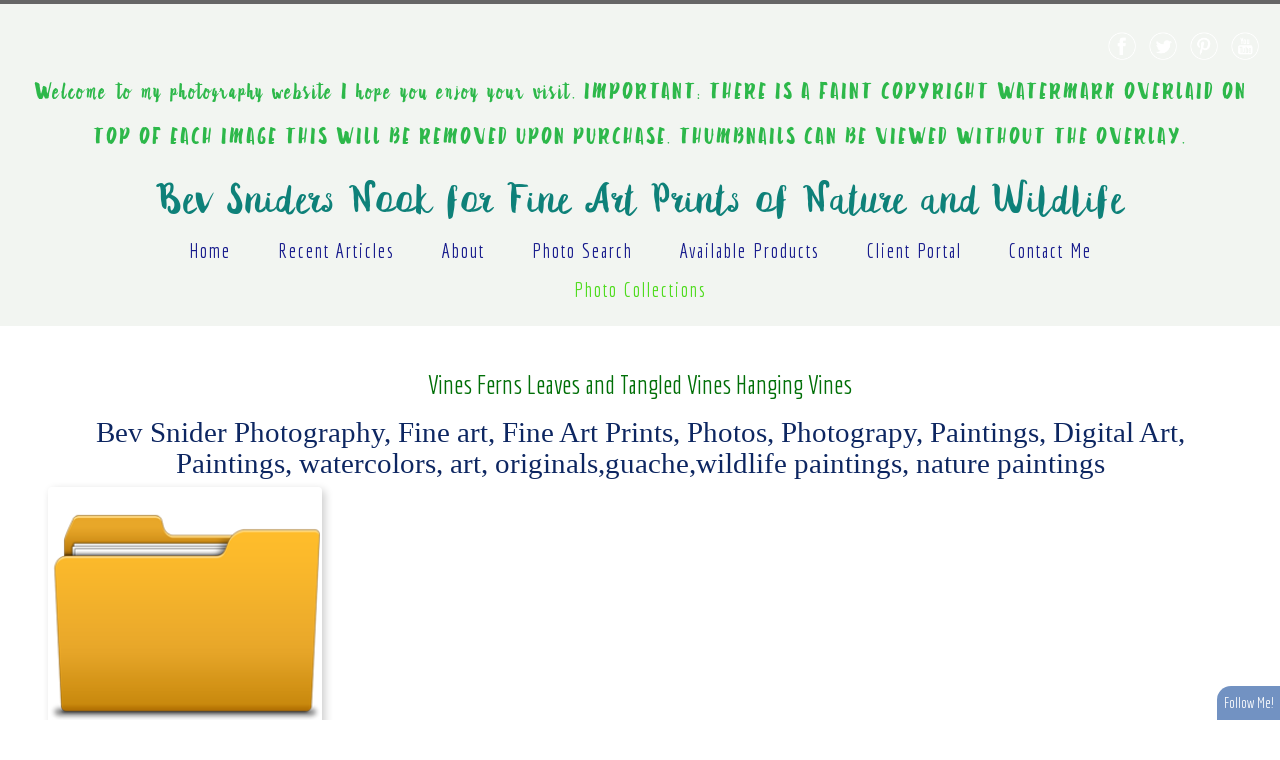

--- FILE ---
content_type: text/html; charset=utf-8
request_url: http://bevsnider.shutterforge.com/collections/146/Vines-Ferns-Leaves-and-Tangled-Vines-Hanging-Vines
body_size: 13251
content:


<!DOCTYPE html>
<html lang="en-us">
<head><title>Vines Ferns Leaves and Tangled Vines Hanging Vines Collection by Snookies Place of Wildlife and Nature</title>
    <!--meta-->
    <meta name="viewport" content="width=device-width, initial-scale=1.0" /><meta name="author" content="Snookies Place of Wildlife and Nature" /><meta name="geo.region" /><meta name="geo.position" /><meta property="fb:admins" content="523501069" /><meta name="theme-color" content="rgb(242, 245, 241)" /><meta name="msapplication-navbutton-color" content="rgb(242, 245, 241)" /><meta name="apple-mobile-web-app-capable" content="yes" /><meta name="apple-mobile-web-app-status-bar-style" content="rgb(242, 245, 241)" /><meta name="description" content="Bev Snider Photography, Fine art, Fine Art Prints, Photos, Photograpy, Paintings, Digital Art, Paintings, watercolors, art, originals,guache,wildlife paintings," /><meta name="keywords" content="Bev Snider Photography, Fine art, Fine Art Prints, Photos, Photograpy, Paintings, Digital Art, Paintings, watercolors, art, originals,guache,wildlife paintings, nature paintings" /><meta property="og:description" content="Vines Ferns Leaves and Tangled Vines Hanging Vines Collection by Snookies Place of Wildlife and Nature" /><meta property="og:site_name" content="Photography by Snookies Place of Wildlife and Nature" /><meta property="og:title" content="Vines Ferns Leaves and Tangled Vines Hanging Vines Collection by Snookies Place of Wildlife and Nature" /><meta property="og:url" content="http://bevsnider.shutterforge.com/collections/146/Vines-Ferns-Leaves-and-Tangled-Vines-Hanging-Vines" /><meta property="og:type" content="website" /><meta property="og:image" /><meta name="robots" content="all" />

    <!--CSS-->
    <link href='//s1.village.photos/styles/2-0-21506/polaroids.css' rel='stylesheet' type='text/css' /><link href='//s1.village.photos/styles/2-0-21506/custom-TemplatedMaster.css' rel='stylesheet' type='text/css' /><link href="//s1.village.photos/vendor/bootstrap/css/bootstrap.min.css" rel="stylesheet" type="text/css" />
    <!--[if lt IE 9]>
        <script src="https://oss.maxcdn.com/libs/html5shiv/3.7.0/html5shiv.js"></script>
        <script src="https://oss.maxcdn.com/libs/respond.js/1.4.2/respond.min.js"></script>
    <![endif]-->
    <link href='//s1.village.photos/styles/2-0-21506/ssSlider.css' rel='stylesheet' type='text/css' /><link href='//s1.village.photos/styles/2-0-21506/sf-menu.css' rel='stylesheet' type='text/css' /><link href="/styles/buttons.css" rel="stylesheet" type="text/css" />
    <style type="text/css">
        html {
            overflow-y: scroll;
        }
        html, body, form {
            margin: 0;
            padding: 0;
        }
        input[type=text], input[type=password]{
            color:#333 !important;
        }
        .image, .fullsize{
            user-drag: none !important; 
            user-select: none !important;
            -moz-user-select: none !important;
            -webkit-user-drag: none !important;
            -webkit-user-select: none !important;
            -webkit-touch-callout: none !important;
            -ms-user-select: none !important;
            -khtml-user-select: none !important;   
            -o-user-select: none !important;    
        }
        body {
            font-family: Trebuchet MS, Verdana,Arial,sans-serif;
            font-size: 10pt;
            position: relative;
        }

        #frameWrapper {
            position: absolute;
            top: 3em;
            left: 0;
            right: 0;
            bottom: 0;
            overflow: hidden;
            -webkit-overflow-scrolling: touch;
        }

        .alertButton {
            position: fixed;
            bottom: -100%;
            right: 0;
            border-top-left-radius: 14px;
            font-size: 14px;
            color: White;
            background-color: #7292c2;
            z-index: 10000;
            padding: 7px;
            cursor: pointer;
        }

        .subscribe {
            position: fixed;
            background-color: white;
            top: 5em;
            left: 10em;
            right: 10em;
            bottom: 5em;
            border: 1px solid #666;
            overflow: hidden;
            -webkit-box-shadow: 0px 0px 15px 6px rgba(0,0,0,0.15);
            -moz-box-shadow: 0px 0px 15px 6px rgba(0,0,0,0.15);
            box-shadow: 0px 0px 15px 6px rgba(0,0,0,0.15);
            z-index: 10000;
        }

        #closeButton {
            cursor: pointer;
            position: absolute;
            top: 0.5em;
            right: 0.5em;
            z-index: 10200;
        }

        .fancybox img{
            max-width:8em;
            max-height:8em;
        }
        
        .article-image{
            width:100%;
            height:auto;
            border:none;
        }
        .articleBody img
        {
            max-width:100%;
        }
        .article-preview{
            max-width:100%;
            padding:1em;
            font-size:18px;
            margin-left:auto;
            margin-right:auto;
        }
        .article-preview-image{
           width:100%;
           margin-bottom:0.5em;
        }
        .article-preview-title{
            font-weight:bold;
            font-size:18px;
        }
        .article-preview-byline{
            font-weight:100;
            font-size:14px;
        }

        @media (max-width:700px) {
            .subscribe {
                top: 2em;
                left: 2em;
                right: 1em;
                bottom: 1em;
            }
            .articles {
                margin-right:auto !important;
                position:initial;
                display:block;
                clear:both;
            }
            .articlesCalendar {
                position:initial !important;
                width:auto !important;
            }
        }

        .form-group {
            display: block;
            margin-bottom: 0.25em;
            margin-top: 0.25em;
            font-size: 1em;
            text-align: left;
        }

        .control-label {
            display: block;
            font-weight: bold;
            font-size: 1em;
            margin-bottom: 4px;
            margin-top: 6px;
        }

        .form-control {
            display: block;
            border-radius: 4px;
            padding: 4px;
            font-size: 1em;
            box-sizing: border-box;
            width: 100%;
            background-color: rgba(255,255,255,0.8);
            color: black;
        }
        /*Google map add-on*/
        #mapContainer{
            display:none;
        }
        #map {
            height: 400px;
            width: 100%;
        }
        .iw_content{
            text-align:center;
            width:100%;
        }
        .iw_content img{
            max-width:150px;
            max-height:150px;
            display:inline-block;
        }
        .customize-highlight{
            background-color:rgba(255,0,0,0.5) !important;
        }
    </style>
    <link rel='stylesheet' href='//s1.village.photos/sfstyles/2-0-21506/cleanformal.css'/>
    <!--scripts-->
    <script type="text/javascript" src="https://code.jquery.com/jquery-1.12.4.min.js" integrity="sha256-ZosEbRLbNQzLpnKIkEdrPv7lOy9C27hHQ+Xp8a4MxAQ=" crossorigin="anonymous"></script>
    <script src="//s1.village.photos/vendor/bootstrap/js/bootstrap.min.js"></script>
    <script type="text/javascript" src="https://apis.google.com/js/plusone.js"></script>
    
<script>
    (function (i, s, o, g, r, a, m) {
        i['GoogleAnalyticsObject'] = r; i[r] = i[r] || function () {
            (i[r].q = i[r].q || []).push(arguments)
        }, i[r].l = 1 * new Date(); a = s.createElement(o),
  m = s.getElementsByTagName(o)[0]; a.async = 1; a.src = g; m.parentNode.insertBefore(a, m)
    })(window, document, 'script', '//www.google-analytics.com/analytics.js', 'ga');
    ga('create', '', 'auto');
    ga('send', 'pageview');

</script>



    <script type="text/javascript">
        var suppressAlertSubscribe = false;
        var suppressManagementLink = false;
        $(window).ready(function(){
            $("#menuBurger").on("click", function(){
                $(this).parent().find(".navLinks").slideToggle("fast");
            });

            $(window).on('resize', function(){
                handleDropdownPositions();
            });
            handleDropdownPositions();
        });
            
        function handleDropdownPositions(){
            var w = window.innerWidth;
            $(".menuDropdown").each(function () {
                if (w < 768) {
                    $(this).css("margin-left", "0");
                }
                else {
                    var m = $(this).closest(".dropDownMenuItem");
                    var position = $(m).offset();
                    var width = $(this).outerWidth();

                    var r = position.left + width;
                    if (r > (w - 50)) {
                        var d = (r - w) + 50;
                        $(this).css("margin-left", -d + "px");
                    }
                    else {
                        $(this).css("margin-left", "0");
                    }
                }
            });
        }

        function setHourglass()
        {
            document.body.style.cursor = 'wait';
        }

        window.fbAsyncInit = function () {
            FB.init({
                xfbml: true,
                version: 'v2.1'
            });
        };

        (function (d, s, id) {
            var js, fjs = d.getElementsByTagName(s)[0];
            if (d.getElementById(id)) { return; }
            js = d.createElement(s); js.id = id;
            js.src = "//connect.facebook.net/en_US/sdk.js";
            fjs.parentNode.insertBefore(js, fjs);
        } (document, 'script', 'facebook-jssdk'));

       
        function showIframeDialog(u, title, allowScroll) {
            $("body").css("position", "fixed");
            var overflow = "hidden";
            var scrolling = "scrolling='No'";

            if (allowScroll == true) {
                overflow = "auto";
                scrolling = "";
            }
          
            var $modal = $("#modal");
            $modal.empty();
            $modal.append("<div id='modalTitle'>" + title + "</div>");
            $("#modal").append("<a id='modalClose' href='#' title='Close this window'></a>");
            $modal.append("<div id='frameWrapper'></div>");
            $("#frameWrapper").append("<iframe id='modalIframe' style='border:none;margin:0;padding:0;overflow:auto;' scrolling='yes' frameBorder='0' width='100%' height='100%' src='" + u + "'></iframe>");
            $("#overlay").show();
            $modal.show();
            
            $("#modalClose").on("click", function () {
                return closeModal();
            });
            return false;
        }

        function closeModal() {
            var $modal = $("#modal");
            $modal.hide();
            $modal.empty();
            $("#overlay").hide();
            $("body").css("position", "relative");
            return false;
        }

        function addToList_Click(id, title){
            if (id!='')
                showIframeDialog("/" + "list?id=" + id, title, true);//split to avoid being spidered by Google
            else
                showIframeDialog("/" + "list", title, true);
            return false;
        }

        function fbShare() {
            FB.ui({
                method: 'share',
                href: window.location.href
            }, function(response){});
        }

        $(window).ready(function () {
            try {
                $('.parallax-window').Parlx();
            }
            catch (error) { }
        });
    </script>
    <script src='//s1.village.photos/scripts/2-0-21506/parlx.js'  type='text/javascript'></script></head>
<body onbeforeunload="setHourglass();" onunload="setHourglass();">
    <form method="post" action="./Vines-Ferns-Leaves-and-Tangled-Vines-Hanging-Vines" id="form">
<div class="aspNetHidden">
<input type="hidden" name="__VIEWSTATE" id="__VIEWSTATE" value="/[base64]/aWQ9MTQ2ZGQCAg9kFgJmDxYCHwAFYjxzY3JpcHQgc3JjPScvL3MxLnZpbGxhZ2UucGhvdG9zL3NjcmlwdHMvMi0wLTIxNTA2L3NzU2xpZGVyMi5qcycgIHR5cGU9J3RleHQvamF2YXNjcmlwdCc+PC9zY3JpcHQ+ZGSAeAJ/h2sNOs0xXWrB8y1LqslxUU5OtXClH49WknGn1g==" />
</div>

        <div id="manageLinkContainer">
            <a id="hlManage" rel="nofollow" href="/manage/collection.aspx?id=146">Manage</a>
        </div>
        
    <script type="application/ld+json">
    {
		"@context": "https://schema.org",
		"@type": "BreadcrumbList",
		"itemListElement": [
			 {
"@type": "ListItem",
"position": 1,
"item": {
    "@id": "http://bevsnider.shutterforge.com/",
    "name": "Bev Sniders Nook for Fine Art Prints of Nature and Wildlife"
    }
}, {
"@type": "ListItem",
"position": 2,
"item": {
    "@id": "http://bevsnider.shutterforge.com/collections",
    "name": "Photo Collections"
    }
}, {
"@type": "ListItem",
"position": 3,
"item": {
    "@id": "http://bevsnider.shutterforge.com/collections/146/Vines-Ferns-Leaves-and-Tangled-Vines-Hanging-Vines",
    "name": "Vines Ferns Leaves and Tangled Vines Hanging Vines"
    }
}
		]
    }
</script>

<link rel='stylesheet' href='//s1.village.photos/fonts/Ocean Adventure/webfonts/stylesheet.css'/>
<link rel='stylesheet' href='//s1.village.photos/fonts/Hellous/webfonts/stylesheet.css'/>
<link rel='stylesheet' href='//fonts.googleapis.com/css?family=Economica:400,700,400italic,700italic'/>

<link rel="stylesheet" type="text/css" href="//s1.village.photos/styles/2-0-21506/icons-white.css"/>

<style type="text/css">
    .albumDescription{
        font-family:Inherit;
        font-size:;
        color:;
    }
       .collection-title{
        font-family:Inherit;
        font-size:inherit;
        color:inherit;
    }
    .collection-description{
        font-family:Inherit;
        font-size:inherit;
        color:inherit;
    }
    .text-background{
        background-color:rgba(128,128,128,0.5);
    }
    .image-title{
        white-space:nowrap;
        color: inherit;
        font-size:inherit;
        font-family:Inherit;
        overflow:hidden;
        text-overflow:ellipsis;
    }
    footer{

        background-color:rgba(255,255,255,0);
        color:rgb(10, 108, 48);
        font-size:15px;
        font-family:Inherit;
    }
    body{
        background-color:#ffffff;
        font-family:economica;
        font-size:14.8px;
        color:rgb(7, 58, 38);
    }
    .page-background {
        background: url() no-repeat center center;
        background-size:cover;
        opacity: 1.0;
        top: 0;
        left: 0;
        bottom:0;
        right: 0;
        position: fixed;
        z-index: -1;
    }
    .collection-image-container{
        margin-top:1em;
        margin-bottom:2em;
        width:100%;
        height:24em;
        background-size:cover;
    }
    a{
        color:#1D1289;
        text-decoration:inherit;
    }
    h1{
        font-family:inherit;
        color:inherit;
        font-size:24px;
    }
    h2{
        font-family:inherit;
        color:inherit;
        font-size:20.8px;
    }
    h3{
        font-family:inherit;
        color:inherit;
        font-size:19.2px;
    }
    h4{
        font-family:inherit;
        color:inherit;
        font-size:17.6px;
    }
    .header-color{
        background-color:rgb(242, 245, 241);
    }
    .menu-color{
        background-color:rgba(0,0,0,0);
    }
    .icon-bar{
        background-color:rgb(20, 24, 139);
    }
    .menuDropdown{
        background-color:rgb(118, 103, 206) !important;
    }

    /*menu links*/
    /*bootstrap first*/
    #menuBurger{
        font-size:24px;
        text-align:center;
        cursor:pointer;
        color:rgb(20, 24, 139);
    }
    /*main links*/
    .navbar-nav>li>a{
        font-family:Inherit !important;
        color:rgb(20, 24, 139) !important;
        font-size:19.2px !important;
    }
    .navbar-nav > li > a.active,
    .navbar-nav > li > a:hover{
        color:rgb(76, 219, 26) !important;
        background-color: transparent !important;
    }

    /*Dropdown links*/
    .menuDropdown a{
        font-family:Inherit !important;
        color:#eeeeee !important;
        font-size:11.6px !important;
    }
    .menuDropdown a:hover,
    .menuDropdown a.active{
        color:#FF9C00 !important;
        background-color: transparent !important;
    }

    /*Main nav links*/
    #menu > .navLinks > li > .menuLink
    {
        font-family:Inherit !important;
        color:rgb(20, 24, 139)!important;
        font-size:19.2px !important;
    }
    /*Main nav links active and hover*/
    #menu > .navLinks > li > .menuLink.active,
    #menu > .navLinks > li > .menuLink:hover{
        color:rgb(76, 219, 26) !important;
    }

    /*Dropdown links active and hover*/
    #menu > .navLinks > .dropDownMenuItem > .menuDropdown > li > .menuLink:hover,
    #menu > .navLinks > .dropDownMenuItem > .menuDropdown > li > .menuLink.active
    {
        color:#FF9C00 !important;
    }

    /*dropdown link size*/
    #menu > .navLinks > .dropDownMenuItem > .menuDropdown > li > .menuLink
    {
        font-family:Inherit!important;
        color:#eeeeee!important;
        font-size:11.6px !important;
    }
    .websiteTitle, .websiteTitle:hover
    {
        text-decoration:none;
        font-family:oceanadventure-regular;
        color:rgba(11, 127, 119, 0.99);
        font-size:40.5px;
    }
    .websiteMessage{
        font-family:hellous-regular;
        color:rgb(45, 184, 74);
        font-size:31.5px;
    }
    .pageTitle{
        font-family:Inherit;
        color:rgb(0, 111, 7);
        font-size:25.5px;
    }
    .pageSubtitle{
        font-family:evabold;
        color:rgb(13, 38, 97);
        font-size:28.5px;
    }
    .albumTitle{
        color: inherit;
        font-size:16px;
        font-family:Inherit;
    }
</style>


<div class="page-background"></div>
<section>
    <div class="page">
        <div class="header header-color">
            <div class='socialIcons'  data-manageitem="global-facebookicon"  itemscope itemtype="http://schema.org/Organization" >
                <meta itemprop="logo" content="" />
                <meta itemprop="url" content="http://bevsnider.shutterforge.com"/>
                
                    <a href="https://www.facebook.com/bev.snider" target="_new" itemprop="sameAs"><div class='socialIcon socialIcon-facebook'></div></a>
                
                
                
                
                
                    <a href="https://twitter.com/bevswallpapers" target="_new" itemprop="sameAs"><div class="socialIcon socialIcon-twitter"></div></a>
                
                
                    <a href="https://www.pinterest.com/bevsnider/stuff-to-buy/" target="_new" itemprop="sameAs"><div class="socialIcon socialIcon-pinterest"></div></a>
                
                
                    <a href="https://www.youtube.com/channel/UCFZUBF6DW49-1_fe6_cLJ9A?view_as=subscriber" target="_new" itemprop="sameAs"><div class="socialIcon socialIcon-youtube"></div></a>
                
                
            </div>
            <div class="headerTitle">
                <div class="websiteTitleBox"  style="text-align:CENTER;">
                    <div class="websiteMessage" data-manageitem="global-websitemessage">
                        Welcome to my photography website I hope you enjoy your visit. IMPORTANT: THERE IS A FAINT COPYRIGHT WATERMARK OVERLAID ON TOP OF EACH IMAGE THIS WILL BE REMOVED UPON PURCHASE. THUMBNAILS CAN BE VIEWED WITHOUT THE OVERLAY.
                    </div>
                    <div itemscope itemtype="http://schema.org/WebSite" data-manageitem="global-websitetitle" >
                        <meta itemprop="name" content="Bev Sniders Nook for Fine Art Prints of Nature and Wildlife" />
                        <meta itemprop="url" content="http://bevsnider.shutterforge.com"/>
                        <a href="/" class="websiteTitle">Bev Sniders Nook for Fine Art Prints of Nature and Wildlife</a>
                        
                    </div>
                </div>
            </div>
            <div id="menu" data-manageitem="global-menulinks" class="menu-color">
                <div id="menuBurger"><span class="glyphicon glyphicon-menu-hamburger"></span></div>
                <ul class="navLinks">
                    
                        <li id='HomeMenuLink' class=""><a href="/" onclick=""class="menuLink " title="">Home</a>
                            
                        </li>
                    
                        <li id='ArticlesMenuLink' class=""><a href="/articles" onclick=""class="menuLink " title="">Recent Articles</a>
                            
                        </li>
                    
                        <li id='AboutMenuLink' class=""><a href="/about" onclick=""class="menuLink " title="">About</a>
                            
                        </li>
                    
                        <li id='SearchMenuLink' class=""><a href="/search/" onclick=""class="menuLink " title="">Photo Search</a>
                            
                        </li>
                    
                        <li id='ProductsMenuLink' class=""><a href="/products" onclick=""class="menuLink " title="">Available Products</a>
                            
                        </li>
                    
                        <li id='ClientsMenuLink' class=""><a href="/clients" onclick=""class="menuLink " title="">Client Portal</a>
                            
                        </li>
                    
                        <li id='ContactMenuLink' class=""><a href="/contact" onclick=""class="menuLink " title="">Contact Me</a>
                            
                        </li>
                    
                        <li id='CollectionsMenuLink' class="dropDownMenuItem"><a href="/collections" onclick=""class="menuLink active" title="">Photo Collections</a>
                            <ul class='menuDropdown'><li><a href='/collections/152/Autumn-in-all-of-its-many-colors-red--gold--orange' class='menuLink'>Autumn in all of its many colors red, gold, orange</a></li><li><a href='/collections/141/Christmassy--Photos--Christmas-Bells-and-Themes' class='menuLink'>Christmassy  Photos  Christmas Bells and Themes</a></li><li><a href='/collections/151/Deer-White-Tail-in-the-Wilds-in-Various-Background' class='menuLink'>Deer White Tail in the Wilds in Various Background</a></li><li><a href='/collections/145/Floral-in-Hues-of-Red-Fine-Art-Photos-Buy-Prints' class='menuLink'>Floral in Hues of Red Fine Art Photos Buy Prints</a></li><li><a href='/collections/144/Flowers-Bokeh-Flowers--of-all-colors-and-species' class='menuLink'>Flowers Bokeh Flowers  of all colors and species</a></li><li><a href='/collections/155/Fox--red--foxes--wildlife--of--Echo--Lake--Ontario' class='menuLink'>Fox  red  foxes  wildlife  of  Echo  Lake  Ontario</a></li><li><a href='/collections/147/Moon-La-Bella-The-beautiful-moon-full-half-quarter' class='menuLink'>Moon La Bella The beautiful moon full half quarter</a></li><li><a href='/collections/140/Paintings--and--Digital-Art-Watercolors-Fine--Art' class='menuLink'>Paintings  and  Digital Art Watercolors Fine  Art</a></li><li><a href='/collections/153/Raccoons--Wild--Crazy-Mischievous-with-their-masks' class='menuLink'>Raccoons  Wild  Crazy Mischievous with their masks</a></li><li><a href='/collections/148/Rain-Rain-Rain-Rain-and-More--Raindrops-Rainsplash' class='menuLink'>Rain Rain Rain Rain and More, Raindrops Rainsplash</a></li><li><a href='/collections/149/Scenery-of-beautiful-natural-things-in-Algoma-area' class='menuLink'>Scenery of beautiful natural things in Algoma area</a></li><li><a href='/collections/150/Sunsets--Sunrises--in--the--golden-hour-or-at-dusk' class='menuLink'>Sunsets  Sunrises  in  the  golden hour or at dusk</a></li><li><a href='/collections/146/Vines-Ferns-Leaves-and-Tangled-Vines-Hanging-Vines' class='menuLink active'>Vines Ferns Leaves and Tangled Vines Hanging Vines</a></li><li><a href='/collections/142/Wild-Birds-in-Natual-Settings-Small-Big-Tiny-birds' class='menuLink'>Wild Birds in Natual Settings Small Big Tiny birds</a></li><li><a href='/collections/156/Wildlife-in-the-wildderness-in--natural--settings' class='menuLink'>Wildlife in the wildderness in  natural  settings</a></li><li><a href='/collections/154/Winter-Snow-Snowflakes-Ice--Snowstorm-and-Snowfall' class='menuLink'>Winter Snow Snowflakes Ice  Snowstorm and Snowfall</a></li><li><a href='/collections/143/Woodpeckers--Downys--and--Hairys-Female-and-Males' class='menuLink'>Woodpeckers  Downys  and  Hairys Female and Males</a></li></ul>
                        </li>
                    
                </ul>
            </div>
            <br clear="all"/>
        
        </div><!--end header-->
        <div class="mainContent">
            
            <div class="page-collections">
                <h1 class="pageTitle">Vines Ferns Leaves and Tangled Vines Hanging Vines</h1>
                <h2 class="pageSubtitle">Bev Snider Photography, Fine art, Fine Art Prints, Photos, Photograpy, Paintings, Digital Art, Paintings, watercolors, art, originals,guache,wildlife paintings, nature paintings</h2>
                <div></div>
                <div class='row'>
    
    <div class='col-lg-3 col-md-3 col-sm-4 col-xs-6' itemscope itemtype = 'http://schema.org/ImageGallery' >
        <meta itemprop='name' content='Vines Ferns Leaves' />
        <meta itemprop = 'description' content='A selection of vines ferns leaves' />
        <meta itemprop = 'url' content='/albums/Vines-Ferns-Leaves' />
        <meta itemprop = 'thumbnailUrl' content='//s1.village.photos/covers/folder-icon-256x256.png' />
        <div class='album-bootstrap'>
            <div class='album-bootstrap-thumb'>
                <a href='/albums/Vines-Ferns-Leaves' title='A selection of vines ferns leaves'>
                    <img src='//s1.village.photos/covers/folder-icon-256x256.png' alt='Vines Ferns Leaves - A selection of vines ferns leaves' class='crop Landscape' />
                </a>
            </div>
            <div class='albumTitle'>
                Vines Ferns Leaves
            </div>
        </div>
    </div>
    
</div>
<div style='clear:both;'> </div>
            </div>
            

            
            


            <div class="social"><div class='socialShareButton'><div class='fb-like' data-href='http://bevsnider.shutterforge.com/collections/146/Vines-Ferns-Leaves-and-Tangled-Vines-Hanging-Vines' data-layout='button_count' data-action='like' data-show-faces='false' data-share='true' style='vertical-align:top;'></div></div><div class='socialShareButton'><a class='tumblr-share-button' data-tags='Bev-Sniders-Nook-for-Fine-Art-Prints-of-Nature-and-Wildlife' {TumblrShareSettings} href='https://www.tumblr.com/share'></a><script id = 'tumblr-js' async src = 'https://assets.tumblr.com/share-button.js' ></script></div><div class='socialShareButton'><a href = 'https://twitter.com/share' class='twitter-share-button' hashtags='Bev-Sniders-Nook-for-Fine-Art-Prints-of-Nature-and-Wildlife' >Tweet</a><script>!function(d, s, id) { var js, fjs = d.getElementsByTagName(s)[0], p = /^ http:/.test(d.location) ? 'http' : 'https'; if (!d.getElementById(id)) { js = d.createElement(s); js.id = id; js.src = p + '://platform.twitter.com/widgets.js'; fjs.parentNode.insertBefore(js, fjs); } } (document, 'script', 'twitter-wjs');</script></div><div class='socialShareButton'><div style = 'display: inline-block;'><a data-pin-do='buttonBookmark' href='https://www.pinterest.com/pin/create/button/'></a></div></div></div>
        </div>
        <div class="clear:both;"></div>
        <footer>
                <div><p><span style="font-size:24px;">Copyright Bev Snider if you wish to purchase for other than prints contact photographer at email address below. To see images hover mouse over Photo Collections until drop down menur appears then click on the album you wish to view. <strong><span style="color:#006400;"> </span></strong>Clicking on the image you like will take you to the buy products link if you would like to purchase a print.&nbsp; If you wish to reach me my contact info</span><span style="font-size:26px;"> is: </span><span style="font-size:28px;"><span style="color:#660000;">bevsnider@hotmail.com</span></span></p></div>
                <span class='tagLine'>Website design and layout &copy; <a href="http://shutterforge.com" rel="nofollow">ShutterForge photography website hosting</a>. <a href="/credits">View full design credits</a>.</span>
           
        </footer>
    </div>

    <script type="text/javascript">
        $(window).ready(function () {
            $(".fancybox").fancybox({
                padding: 16,
                helpers: {
                    overlay: {
                        locked: false
                    },
                    title	: { type : 'inside' },
                },
                beforeShow: function () {
                    /* Disable right click */
                    $.fancybox.wrap.bind("contextmenu", function (e) {
                        return false;
                    });
                    /* Disable drag */
                    $.fancybox.wrap.bind("dragstart", function (e) {
                        return false;
                    });
                }
            });
            resizeForFooter();
            $(window).on("resize", function () { modernResize(); });
        });

        function resizeForFooter() {
            var h = $("footer").height();
            $(".mainContent").css("padding-bottom", (h + 48 + 18) + "px");
        }

    </script>
</section>


        <div id="overlay">
        </div>
        <div id="spinner" style="display: none;">
        </div>
        <div id="modal">
        </div>
        <script type="text/javascript">
            $(window).ready(function () {
                if (suppressManagementLink)
                    $("#manageLinkContainer").remove();
                if (suppressAlertSubscribe)
                    return;
                var disableSubscriptionFeatures = false;
                if (!disableSubscriptionFeatures)
                    setupAlertSystem();
            });

            function setupAlertSystem() {
                //setup alert popup
                $alertMarkup = $("<div class='alertButton'>Follow Me!</div>");
                $("body").append($alertMarkup);
                $alertModal = $("<div class='subscribe' id='alertSubscriptionContainer'><iframe src='/subscribe' width='100%' height='100%' border='0' frameborder='0' scrolling='no'></iframe></div>");
                $alertModal.append("<div id='closeButton'><img src='//s1.village.photos/assets/closeButton.png' style='width:1.5em;height:1.5em;' border='0'></div>");
                $alertMarkup.on('click touchstart', function () { openSubscriptions($alertModal); });
                $alertMarkup.animate({ bottom: '0px' }, 1000, function () { });
            }

            function openSubscriptions(o) {
                $alertMarkup.animate({ bottom: '-100%' }, 1000, function () { });
                $("body").append($alertModal);
            
                $("#closeButton").on('click touchstart', function () {
                    closeSubscriptionWindow();
                });
            }

            function closeSubscriptionWindow() {
                $("#alertSubscriptionContainer").remove();
                setupAlertSystem();
                return false;
            }
        </script>
        <link rel="stylesheet" href='//s1.village.photos/fancybox/jquery.fancybox.css' type="text/css" media="screen" />
        <script type="text/javascript" src="//s1.village.photos/fancybox/jquery.fancybox.pack.js" defer></script>
        <script src='//s1.village.photos/scripts/2-0-21506/ssSlider2.js'  type='text/javascript'></script>
        
        
        <script type="text/javascript">
            var webrequest='{"IDCustomSite":597,"Method":"GET","ExecutionTimeInMs":-1,"RequestIP":"3.141.152.255","RequestPath":"/collections/146/Vines-Ferns-Leaves-and-Tangled-Vines-Hanging-Vines","Referer":"","UserAgent":"Mozilla/5.0 (Macintosh; Intel Mac OS X 10_15_7) AppleWebKit/537.36 (KHTML, like Gecko) Chrome/131.0.0.0 Safari/537.36; ClaudeBot/1.0; +claudebot@anthropic.com)","SystemMessage":"BasePage: OnUnload() complete. HTTP Status: 200","HttpAccept":"text/html,application/xhtml+xml,application/xml;q=0.9,image/webp,image/apng,*/*;q=0.8,application/signed-exchange;v=b3;q=0.9"}';
            var ajaxUrl='//webrequest.shutterforge.com';
            if (webrequest!='')
            {
                $.ajax({
                    type: "POST",
                    contentType: "application/json; charset=utf-8",
                    url: ajaxUrl + "/ajax.asmx/WebRequest?"+Math.random(),
                    data: webrequest,
                    dataType: "json",
                    success: function (data) {
                        //
                    },
                    error: function (xhr, status, error) {
                        window.console.log("View tracking failed. Details are below. Please contact the administrator.\r\n" + xhr.responseText + "," + status + "," + error);
                    }  
                });
            }
        </script>

        <script type='text/javascript'>
            (function ($) {
                 /**
                 * Copyright 2012, Digital Fusion
                 * Licensed under the MIT license.
                 * http://teamdf.com/jquery-plugins/license/
                 *
                 * @author Sam Sehnert
                 * @desc A small plugin that checks whether elements are within
                 *     the user visible viewport of a web browser.
                 *     only accounts for vertical position, not horizontal.
                 */
                $.fn.visible = function (partial) {
                    var $t = $(this),
                        $w = $(window),
                        viewTop = $w.scrollTop(),
                        viewBottom = viewTop + $w.height(),
                        _top = $t.offset().top,
                        _bottom = _top + $t.height(),
                        compareTop = partial === true ? _bottom : _top,
                        compareBottom = partial === true ? _top : _bottom;
                    return ((compareBottom <= viewBottom) && (compareTop >= viewTop));
                };
            })(jQuery);

            $(window).scroll(function (event) {
                $(".module").each(function (i, el) {
                    var el = $(el);
                    if (el.visible(true)) {
                        el.addClass("come-in");
                    }
                });
            });

            var win = $(window);
            var allMods = $(".module");

            // Already visible modules
            allMods.each(function (i, el) {
                var el = $(el);
                if (el.visible(true)) {
                    el.addClass("already-visible");
                }
            });

            win.scroll(function (event) {
                allMods.each(function (i, el) {
                    var el = $(el);
                    if (el.visible(true)) {
                        el.addClass("come-in");
                    }
                });
            });
</script>
    
<div class="aspNetHidden">

	<input type="hidden" name="__VIEWSTATEGENERATOR" id="__VIEWSTATEGENERATOR" value="F4F51EC9" />
</div></form>
    <!--this css must be at the bottom to override FB's injected styles-->
    <style type="text/css">
        .fb-like {
            font-size: 0;
            height: 20px !important;
            display: inline-block !important;
            vertical-align: top !important;
        }
        #dialog, #modal {
            font-family: Sans-Serif,arial,verdana;
            font-size: 1em;
            color: #333;
        }
    </style>
    <script async defer src="//assets.pinterest.com/js/pinit.js"></script>
</body>
</html>


--- FILE ---
content_type: text/css
request_url: http://s1.village.photos/sfstyles/2-0-21506/cleanformal.css
body_size: 1817
content:
footer{position:absolute;bottom:0px;left:0;right:0;margin-top:18px;padding:24px;text-align:center}html,body,form{width:100%;margin:0;padding:0;position:relative}a{text-decoration:none}a:hover{text-decoration:underline}h1,h2,h3{text-align:center;display:block}.socialIcons{width:100%;text-align:right;margin-top:12px;margin-right:12px}#slideshow{height:640px !important;max-height:100vh !important} .page{min-height:90vh;display:block;overflow:hidden;margin-left:auto;margin-right:auto;position:relative;padding:0;padding-bottom:16px;margin-bottom:0;box-sizing:border-box}.header{width:100%;box-sizing:border-box;margin:0;padding:16px 16px;position:relative;border-top:4px solid #666;border-bottom:1px solid white}.mainContent{position:relative;box-sizing:border-box;padding:0;margin:0;margin-left:16px;margin-right:16px;padding-left:32px;padding-right:32px;padding-bottom:64px}.websiteTitleBox{margin-bottom:8px}.websiteTitle{padding-bottom:4px;letter-spacing:2px}.websiteLogo img{margin-top:18px;border:none}.websiteMessage{margin-bottom:12px;letter-spacing:2px}#menu{display:inline-block;margin:0;padding:0 0 0 0;padding-left:64px;padding-right:64px;box-sizing:border-box;z-index:5000;text-align:center;width:100%}#menu .navLinks{margin-left:0;margin-right:0;padding:0;width:100%}#menu .navLinks >ul{text-align:center}#menu .navLinks > li{margin:0;padding:0;padding-left:16px;padding-right:16px}#menu .navLinks li a{font-weight:normal;letter-spacing:2px}.menuDropdown{border-radius:8px;top:24px;margin-left:0;padding:8px}.menuLink{padding:4px !important;margin:2px !important}.menuLink.active,.menuLink:hover{text-decoration:none !important;border-radius:3px !important}.pageTitle{width:auto;margin-left:auto;margin-right:auto;text-align:center;padding:0;padding-top:24px;padding-bottom:8px}.pageSubtitle{box-sizing:border-box;width:100%;padding-left:24px;padding-right:24px;text-align:center;padding:0;margin-top:3.2px;margin-bottom:8px}.pageSubtitle a{text-decoration:underline}.shadow{-webkit-box-shadow:4px 4px 4px 4px rgba(0,0,0,0.25);-moz-box-shadow:4px 4px 4px 4px rgba(0,0,0,0.25);box-shadow:4px 4px 4px 4px rgba(0,0,0,0.25)}.darkGlow{-webkit-box-shadow:0 0 16px 8px rgba(0,0,0,0.2);-moz-box-shadow:0 0 16px 8pxrgba(0,0,0,0.2);box-shadow:0 0 16px 8pxrgba(0,0,0,0.2)}.darkGlow-medium{-webkit-box-shadow:0 0 8px 4px rgba(0,0,0,0.4);-moz-box-shadow:0 0 8px 4pxrgba(0,0,0,0.4);box-shadow:0 0 8px 4pxrgba(0,0,0,0.4)}.bottomDarkGlow{box-shadow:0 8px 16px 0 rgba(0,0,0,0.5)}.tagline{display:block;margin:32px;margin-bottom:16px}.tagline a,.tagline a:visited,.tagline a:link{text-decoration:underline}.myButton{margin-left:4px;margin-right:4px}.myButton:hover{box-shadow:0 0 16px rgba(255,255,255,0.45)}.search{width:60%;margin-left:auto;margin-right:auto}.passwordError{color:Red;margin-bottom:12px}.about{margin-left:20px;margin-right:20px;max-width:740px;margin-left:auto;margin-right:auto}.albumList{margin-left:25px;margin-right:25px;clear:both}.image{margin-top:16px;margin-bottom:16px;max-width:100%;max-height:100vh;width:auto !important;height:auto !important;box-sizing:border-box;margin-left:auto;margin-right:auto}.articles{position:relative}.articlesCalendar{position:absolute;top:0;right:0;width:224px;display:block;margin-bottom:64px;padding:8px}.articlesCalendar a{font-weight:bold}.article{margin-top:16px;margin-bottom:32px;padding:16px;clear:both}.articleTitle{font-weight:bold}.articleBody a{text-decoration:underline}.articleByline{display:block;margin-bottom:4px}.articleGallery{margin-top:16px;margin-bottom:16px;text-align:center}.articleGallery a{display:inline-block;margin:8px;background:white;padding:8px;border-radius:3.2px;box-shadow:0 0 16px rgba(0,0,0,0.45)}.articleGallery img{display:inline;vertical-align:middle;max-width:128px;max-height:128px}.passwordBlock{width:80%;margin-left:auto;margin-right:auto;text-align:center}.exif{max-width:320px;margin-left:auto;margin-right:auto;text-align:center;color:#666}.exifContainer{text-align:left}.formContainer{color:#555;background-color:#efefef;display:block;padding:16px;margin-top:32px;margin-bottom:32px;box-sizing:border-box;border-radius:8px;background-color:rgba(255,255,255,0.5);box-shadow:0 0 16px 0 rgba(0,0,0,0.25);border:none}.formContainer label{color:#333}.myButton{background-color:#666}#dialog{color:#333}.cart h1,.cart h2,.cart h3,.cart{color:#333}.customContentContainer{ position:relative}.customContentGroup{display:block;width:100%;border-spacing:16px 48px;clear:both}.customContent{text-align:left;display:block;padding:16px;margin-top:16px;margin-bottom:32px}.customContentTitle{font-weight:bold}.customContentBody{font-weight:normal}@media (max-width:660px){#menu ul li a{padding:8px}#menu{padding-left:8px;padding-right:8px}.mainContent{padding:3.2px;padding-bottom:32px;margin-left:0;margin-right:0}.websiteTitleTitleBox{text-align:center;padding-top:32px;padding-bottom:16px}.customContentGroup{margin-bottom:48px;display:block}.customContent{margin-left:16px;margin-right:16px;display:block;margin-bottom:16px}.articles{width:100% !important;position:relative !important}.articlesCalendar{top:auto;right:auto;width:100%;position:inherit !important}}

--- FILE ---
content_type: text/css
request_url: http://s1.village.photos/fonts/Ocean%20Adventure/webfonts/stylesheet.css
body_size: 385
content:
/* Generated by Fontie - the magic webfont generator <http://fontie.flowyapps.com> */

@font-face {
	font-family:'OceanAdventure-Regular';
	src: url('OceanAdventure-Regular_gdi.eot');
	src: url('OceanAdventure-Regular_gdi.eot?#iefix') format('embedded-opentype'),
		url('OceanAdventure-Regular_gdi.woff') format('woff'),
		url('OceanAdventure-Regular_gdi.ttf') format('truetype'),
		url('OceanAdventure-Regular_gdi.svg#OceanAdventure-Regular') format('svg');
	font-weight: 400;
	font-style: normal;
	font-stretch: normal;
	unicode-range: U+0020-2122;
}

--- FILE ---
content_type: text/css
request_url: http://s1.village.photos/fonts/Hellous/webfonts/stylesheet.css
body_size: 380
content:
/* Generated by Fontie - the magic webfont generator <http://fontie.flowyapps.com> */

@font-face {
	font-family:'Hellous-Regular';
	src: url('Hellous_gdi.eot');
	src: url('Hellous_gdi.eot?#iefix') format('embedded-opentype'),
		url('Hellous_gdi.woff') format('woff'),
		url('Hellous_gdi.ttf') format('truetype'),
		url('Hellous_gdi.svg#Hellous-Regular') format('svg');
	font-weight: 400;
	font-style: normal;
	font-stretch: normal;
	unicode-range: U+0020-20AC;
}